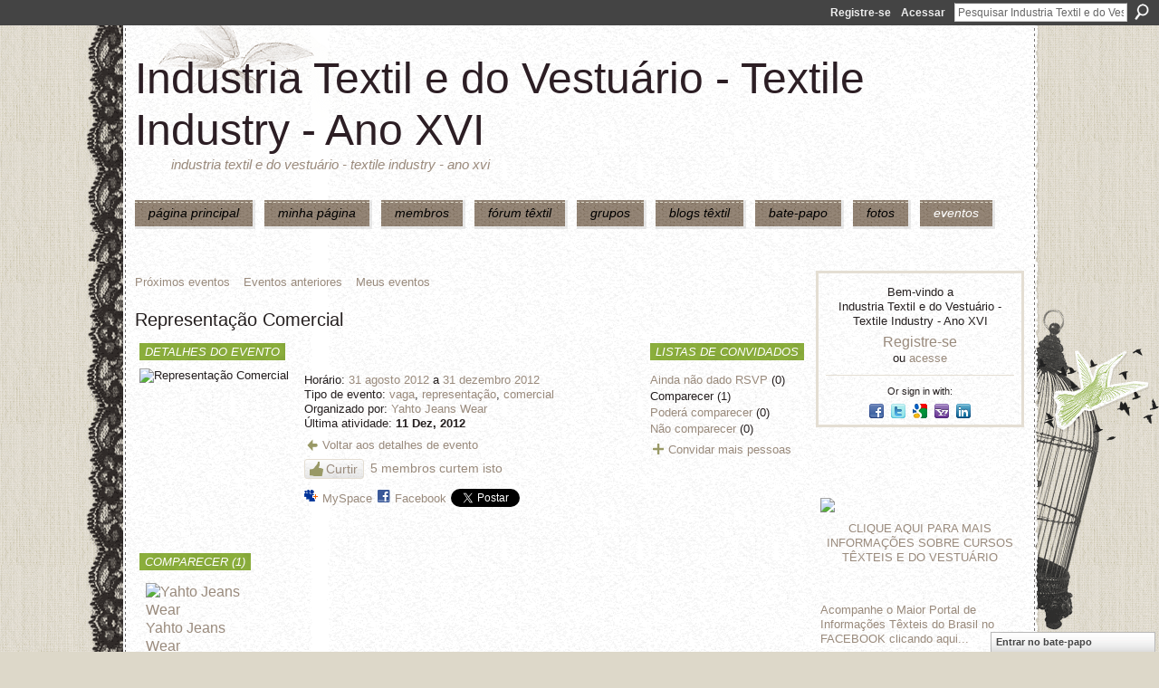

--- FILE ---
content_type: text/html; charset=UTF-8
request_url: https://textileindustry.ning.com/events/representa-o-comercial/showAttendees?status=attending
body_size: 37207
content:
<!DOCTYPE html>
<html lang="pt" xmlns:og="http://ogp.me/ns#">
<head data-layout-view="default" class="xj_layout_head">
<script>
    window.dataLayer = window.dataLayer || [];
        </script>
<!-- Google Tag Manager -->
<script>(function(w,d,s,l,i){w[l]=w[l]||[];w[l].push({'gtm.start':
new Date().getTime(),event:'gtm.js'});var f=d.getElementsByTagName(s)[0],
j=d.createElement(s),dl=l!='dataLayer'?'&l='+l:'';j.async=true;j.src=
'https://www.googletagmanager.com/gtm.js?id='+i+dl;f.parentNode.insertBefore(j,f);
})(window,document,'script','dataLayer','GTM-T5W4WQ');</script>
<!-- End Google Tag Manager -->
        <meta http-equiv="Content-Type" content="text/html; charset=utf-8" />
    <title>Representa&ccedil;&atilde;o Comercial - Industria Textil e do Vestu&aacute;rio - Textile Industry - Ano XVI</title>
    <link rel="icon" href="https://textileindustry.ning.com/favicon.ico" type="image/x-icon" />
    <link rel="SHORTCUT ICON" href="https://textileindustry.ning.com/favicon.ico" type="image/x-icon" />
    <meta name="description" content="Boa tarde.
A Yahto Wear disponibiliza vaga para representante comercial de jeans Masculino e Feminino nos estados de Minas Gerais, São Paulo, Rio de Janeiro, P…" />
    <meta name="keywords" content="vaga, representação, comercial" />
<meta name="title" content="Representa&ccedil;&atilde;o Comercial" />
<meta property="og:type" content="website" />
<meta property="og:url" content="https://textileindustry.ning.com/events/representa-o-comercial/showAttendees?status=attending" />
<meta property="og:title" content="Representa&ccedil;&atilde;o Comercial" />
<meta property="og:image" content="https://storage.ning.com/topology/rest/1.0/file/get/99138327?profile=RESIZE_180x180&amp;size=90&amp;crop=1%3A1">
<meta name="twitter:card" content="summary" />
<meta name="twitter:title" content="Representa&ccedil;&atilde;o Comercial" />
<meta name="twitter:description" content="Boa tarde.
A Yahto Wear disponibiliza vaga para representante comercial de jeans Masculino e Feminino nos estados de Minas Gerais, São Paulo, Rio de Janeiro, P…" />
<meta name="twitter:image" content="https://storage.ning.com/topology/rest/1.0/file/get/99138327?profile=RESIZE_180x180&amp;size=90&amp;crop=1%3A1" />
<link rel="image_src" href="https://storage.ning.com/topology/rest/1.0/file/get/99138327?profile=RESIZE_180x180&amp;size=90&amp;crop=1%3A1" />
<script type="text/javascript">
    djConfig = { preventBackButtonFix: false, isDebug: false }
ning = {"CurrentApp":{"premium":true,"iconUrl":"https:\/\/storage.ning.com\/topology\/rest\/1.0\/file\/get\/2745806866?profile=UPSCALE_150x150","url":"httpsTEXTILEINDUSTRY.ning.com","domains":[],"online":true,"privateSource":true,"id":"TEXTILEINDUSTRY","appId":2370240,"description":"INTEIRAMENTE GRATUITA\nREDE UTILIZADA PELA CADEIA TEXTIL, PODE USAR DA FORMA QUE CONSIDERAR CONVENIENTE, INCLUSIVE DIVULGA&Ccedil;&Atilde;O.","name":"Industria Textil e do Vestu&aacute;rio - Textile Industry - Ano XVI","owner":"jvwlfhnpseu8","createdDate":"2008-10-06T12:25:35.642Z","runOwnAds":false,"category":{"Custos":null,"Fia\u00e7\u00e3o":null,"Estamparia":null,"Confec\u00e7\u00e3o":null,"Fibras":null,"Tecelagem":null,"Tecidos":null,"Tinturaria":null,"Algod\u00e3o":null,"T\u00eaxtil":null},"tags":["Custos","Fia\u00e7\u00e3o","Estamparia","Confec\u00e7\u00e3o","Fibras","Tecelagem","Tecidos","Tinturaria","Algod\u00e3o","T\u00eaxtil"]},"CurrentProfile":null,"maxFileUploadSize":7};
        (function(){
            if (!window.ning) { return; }

            var age, gender, rand, obfuscated, combined;

            obfuscated = document.cookie.match(/xgdi=([^;]+)/);
            if (obfuscated) {
                var offset = 100000;
                obfuscated = parseInt(obfuscated[1]);
                rand = obfuscated / offset;
                combined = (obfuscated % offset) ^ rand;
                age = combined % 1000;
                gender = (combined / 1000) & 3;
                gender = (gender == 1 ? 'm' : gender == 2 ? 'f' : 0);
                ning.viewer = {"age":age,"gender":gender};
            }
        })();

        if (window.location.hash.indexOf('#!/') == 0) {
        window.location.replace(window.location.hash.substr(2));
    }
    window.xg = window.xg || {};
xg.captcha = {
    'shouldShow': false,
    'siteKey': '6Ldf3AoUAAAAALPgNx2gcXc8a_5XEcnNseR6WmsT'
};
xg.addOnRequire = function(f) { xg.addOnRequire.functions.push(f); };
xg.addOnRequire.functions = [];
xg.addOnFacebookLoad = function (f) { xg.addOnFacebookLoad.functions.push(f); };
xg.addOnFacebookLoad.functions = [];
xg._loader = {
    p: 0,
    loading: function(set) {  this.p++; },
    onLoad: function(set) {
                this.p--;
        if (this.p == 0 && typeof(xg._loader.onDone) == 'function') {
            xg._loader.onDone();
        }
    }
};
xg._loader.loading('xnloader');
if (window.bzplcm) {
    window.bzplcm._profileCount = 0;
    window.bzplcm._profileSend = function() { if (window.bzplcm._profileCount++ == 1) window.bzplcm.send(); };
}
xg._loader.onDone = function() {
            if(window.bzplcm)window.bzplcm.start('ni');
        xg.shared.util.parseWidgets();    var addOnRequireFunctions = xg.addOnRequire.functions;
    xg.addOnRequire = function(f) { f(); };
    try {
        if (addOnRequireFunctions) { dojo.lang.forEach(addOnRequireFunctions, function(onRequire) { onRequire.apply(); }); }
    } catch (e) {
        if(window.bzplcm)window.bzplcm.ts('nx').send();
        throw e;
    }
    if(window.bzplcm) { window.bzplcm.stop('ni'); window.bzplcm._profileSend(); }
};
window.xn = { track: { event: function() {}, pageView: function() {}, registerCompletedFlow: function() {}, registerError: function() {}, timer: function() { return { lapTime: function() {} }; } } };</script>

<style type="text/css" media="screen,projection">
@import url("https://static.ning.com/socialnetworkmain/widgets/index/css/common-982.min.css?xn_version=3128532263");
@import url("https://static.ning.com/socialnetworkmain/widgets/events/css/component.min.css?xn_version=2271088567");
@import url("https://static.ning.com/socialnetworkmain/widgets/chat/css/bottom-bar.min.css?xn_version=512265546");

</style>

<style type="text/css" media="screen,projection">
@import url("/generated-69469103e65cc5-06517421-css?xn_version=202512201152");

</style>

<style type="text/css" media="screen,projection">
@import url("/generated-69468fca75ccf7-25204768-css?xn_version=202512201152");

</style>

<!--[if IE 6]>
    <link rel="stylesheet" type="text/css" href="https://static.ning.com/socialnetworkmain/widgets/index/css/common-ie6.min.css?xn_version=463104712" />
<![endif]-->
<!--[if IE 7]>
<link rel="stylesheet" type="text/css" href="https://static.ning.com/socialnetworkmain/widgets/index/css/common-ie7.css?xn_version=2712659298" />
<![endif]-->
<link rel="EditURI" type="application/rsd+xml" title="RSD" href="https://textileindustry.ning.com/profiles/blog/rsd" />
<script type="text/javascript">(function(a,b){if(/(android|bb\d+|meego).+mobile|avantgo|bada\/|blackberry|blazer|compal|elaine|fennec|hiptop|iemobile|ip(hone|od)|iris|kindle|lge |maemo|midp|mmp|netfront|opera m(ob|in)i|palm( os)?|phone|p(ixi|re)\/|plucker|pocket|psp|series(4|6)0|symbian|treo|up\.(browser|link)|vodafone|wap|windows (ce|phone)|xda|xiino/i.test(a)||/1207|6310|6590|3gso|4thp|50[1-6]i|770s|802s|a wa|abac|ac(er|oo|s\-)|ai(ko|rn)|al(av|ca|co)|amoi|an(ex|ny|yw)|aptu|ar(ch|go)|as(te|us)|attw|au(di|\-m|r |s )|avan|be(ck|ll|nq)|bi(lb|rd)|bl(ac|az)|br(e|v)w|bumb|bw\-(n|u)|c55\/|capi|ccwa|cdm\-|cell|chtm|cldc|cmd\-|co(mp|nd)|craw|da(it|ll|ng)|dbte|dc\-s|devi|dica|dmob|do(c|p)o|ds(12|\-d)|el(49|ai)|em(l2|ul)|er(ic|k0)|esl8|ez([4-7]0|os|wa|ze)|fetc|fly(\-|_)|g1 u|g560|gene|gf\-5|g\-mo|go(\.w|od)|gr(ad|un)|haie|hcit|hd\-(m|p|t)|hei\-|hi(pt|ta)|hp( i|ip)|hs\-c|ht(c(\-| |_|a|g|p|s|t)|tp)|hu(aw|tc)|i\-(20|go|ma)|i230|iac( |\-|\/)|ibro|idea|ig01|ikom|im1k|inno|ipaq|iris|ja(t|v)a|jbro|jemu|jigs|kddi|keji|kgt( |\/)|klon|kpt |kwc\-|kyo(c|k)|le(no|xi)|lg( g|\/(k|l|u)|50|54|\-[a-w])|libw|lynx|m1\-w|m3ga|m50\/|ma(te|ui|xo)|mc(01|21|ca)|m\-cr|me(rc|ri)|mi(o8|oa|ts)|mmef|mo(01|02|bi|de|do|t(\-| |o|v)|zz)|mt(50|p1|v )|mwbp|mywa|n10[0-2]|n20[2-3]|n30(0|2)|n50(0|2|5)|n7(0(0|1)|10)|ne((c|m)\-|on|tf|wf|wg|wt)|nok(6|i)|nzph|o2im|op(ti|wv)|oran|owg1|p800|pan(a|d|t)|pdxg|pg(13|\-([1-8]|c))|phil|pire|pl(ay|uc)|pn\-2|po(ck|rt|se)|prox|psio|pt\-g|qa\-a|qc(07|12|21|32|60|\-[2-7]|i\-)|qtek|r380|r600|raks|rim9|ro(ve|zo)|s55\/|sa(ge|ma|mm|ms|ny|va)|sc(01|h\-|oo|p\-)|sdk\/|se(c(\-|0|1)|47|mc|nd|ri)|sgh\-|shar|sie(\-|m)|sk\-0|sl(45|id)|sm(al|ar|b3|it|t5)|so(ft|ny)|sp(01|h\-|v\-|v )|sy(01|mb)|t2(18|50)|t6(00|10|18)|ta(gt|lk)|tcl\-|tdg\-|tel(i|m)|tim\-|t\-mo|to(pl|sh)|ts(70|m\-|m3|m5)|tx\-9|up(\.b|g1|si)|utst|v400|v750|veri|vi(rg|te)|vk(40|5[0-3]|\-v)|vm40|voda|vulc|vx(52|53|60|61|70|80|81|83|85|98)|w3c(\-| )|webc|whit|wi(g |nc|nw)|wmlb|wonu|x700|yas\-|your|zeto|zte\-/i.test(a.substr(0,4)))window.location.replace(b)})(navigator.userAgent||navigator.vendor||window.opera,'https://textileindustry.ning.com/m/event/attending?id=2370240%3AEvent%3A372702');</script></head>
<body>
<!-- Google Tag Manager (noscript) -->
<noscript><iframe src="https://www.googletagmanager.com/ns.html?id=GTM-T5W4WQ"
height="0" width="0" style="display:none;visibility:hidden"></iframe></noscript>
<!-- End Google Tag Manager (noscript) -->
    <div class="xj_before_content">        <div id="xn_bar">
            <div id="xn_bar_menu">
                <div id="xn_bar_menu_branding" >
                                    </div>

                <div id="xn_bar_menu_more">
                    <form id="xn_bar_menu_search" method="GET" action="https://textileindustry.ning.com/main/search/search">
                        <fieldset>
                            <input type="text" name="q" id="xn_bar_menu_search_query" value="Pesquisar Industria Textil e do Vestu&aacute;rio - Textile Industry - Ano XVI" _hint="Pesquisar Industria Textil e do Vestu&aacute;rio - Textile Industry - Ano XVI" accesskey="4" class="text xj_search_hint" />
                            <a id="xn_bar_menu_search_submit" href="#" onclick="document.getElementById('xn_bar_menu_search').submit();return false">Procurar</a>
                        </fieldset>
                    </form>
                </div>

                            <ul id="xn_bar_menu_tabs">
                                            <li><a href="https://textileindustry.ning.com/main/authorization/signUp?target=https%3A%2F%2Ftextileindustry.ning.com%2Fevents%2Frepresenta-o-comercial%2FshowAttendees%3Fstatus%3Dattending">Registre-se</a></li>
                                                <li><a href="https://textileindustry.ning.com/main/authorization/signIn?target=https%3A%2F%2Ftextileindustry.ning.com%2Fevents%2Frepresenta-o-comercial%2FshowAttendees%3Fstatus%3Dattending">Acessar</a></li>
                                    </ul>
                        </div>
        </div>
        </div>
    <div class="xg_theme" data-layout-pack="brutus">
        <div id="xg_themebody">
            <div id="xg_ad_above_header" class="xg_ad xj_ad_above_header dy-displaynone">
                    
                </div>        
            <div id="xg_head">
                <div id="xg_masthead">
                    <h1 id="xg_sitename" class="xj_site_name"><a id="application_name_header_link" href="/">Industria Textil e do Vestu&aacute;rio - Textile Industry - Ano XVI</a></h1>
                    <p id="xg_sitedesc" class="xj_site_desc">Industria Textil e do Vestu&aacute;rio - Textile Industry - Ano XVI</p>
                </div>
                <div id="xg_navigation" class="xj_navigation"><ul>
    <li id="xg_tab_main" class="xg_subtab"><a href="/"><span>P&Aacute;GINA PRINCIPAL</span></a></li><li id="xg_tab_profile" class="xg_subtab"><a href="/profiles"><span>Minha p&aacute;gina</span></a></li><li id="xg_tab_members" class="xg_subtab"><a href="/profiles/members/"><span>Membros</span></a></li><li id="xg_tab_forum" class="xg_subtab"><a href="/forum"><span>F&oacute;rum T&ecirc;xtil</span></a></li><li id="xg_tab_groups" class="xg_subtab"><a href="/groups"><span>Grupos</span></a></li><li id="xg_tab_blogs" class="xg_subtab"><a href="/profiles/blog/list"><span>Blogs T&ecirc;xtil</span></a></li><li id="xg_tab_chat" class="xg_subtab"><a href="/chat"><span>Bate-papo</span></a></li><li id="xg_tab_photo" class="xg_subtab"><a href="/photo"><span>Fotos</span></a></li><li id="xg_tab_events" class="xg_subtab this"><a href="/events"><span>Eventos</span></a></li></ul>
</div>
            </div>
            <div id="xg_ad_below_header" class="xg_ad xj_ad_below_header">
                        <div class="xg_module module-plain  html_module module_text xg_reset" data-module_name="text"
        >
            <div class="xg_module_body xg_user_generated">
            <p></p>
        </div>
        </div>

                    </div>
            <div id="xg" class="xg_widget_events xg_widget_events_event xg_widget_events_event_showAttendees">
            	 
                <div id="xg_body">
                   
                    <div class="xj_notifications"></div>
                    <div class="xg_column xg_span-16" id="column1">
                        <div id="xg_canvas" class="xj_canvas">
                            <ul class="navigation easyclear">
	<li><a href="https://textileindustry.ning.com/events/event/listUpcoming">Próximos eventos</a></li>
	<li><a href="https://textileindustry.ning.com/events/event/listArchive">Eventos anteriores</a></li>
	<li><a href="https://textileindustry.ning.com/events/event/listUserEvents?">Meus eventos</a></li>
	</ul>
<div class="xg_headline">
<div class="tb"><h1>Representa&ccedil;&atilde;o Comercial</h1>
    </div>
</div>
<div class="xg_column xg_span-16 xg_last">
    <div class="xg_column xg_span-12 first-child">
		<div class="xg_module eventDetails xg_module_with_dialog">
    <div class="xg_module_head">
        <h2>Detalhes do evento</h2>
    </div>
    <div class="xg_module_body nopad">        <div class="xg_column xg_span-4 eventDetailsShorten"><div class="pad5"><img src="https://storage.ning.com/topology/rest/1.0/file/get/99138327?profile=RESIZE_180x180&size=173&crop=1%3A1" alt="Representa&ccedil;&atilde;o Comercial" /></div></div>
        <div class="xg_column xg_span-8 last-child">
            <div class="event_details">
                <p>
                    Horário: <a href="https://textileindustry.ning.com/events/event/listByDate?date=2012-08-31">31 agosto 2012</a> a <a href="https://textileindustry.ning.com/events/event/listByDate?date=2012-12-31">31 dezembro 2012</a><br />
                                                            <span id="eventTypes">Tipo de evento: <a href="https://textileindustry.ning.com/events/event/listByType?type=vaga">vaga</a>, <a href="https://textileindustry.ning.com/events/event/listByType?type=representa%C3%A7%C3%A3o">representa&ccedil;&atilde;o</a>, <a href="https://textileindustry.ning.com/events/event/listByType?type=comercial">comercial</a></span><br />
                    Organizado por: <a href="/profile/GustavodeOlivieraVilela">Yahto Jeans Wear</a><br />                    Última atividade: <strong>11 Dez, 2012</strong>                </p>
                                                    <p>
                                                    <a href="https://textileindustry.ning.com/events/representa-o-comercial" class="xg_sprite xg_sprite-back">Voltar aos detalhes de evento</a><br />
			                                                		    </p>
                    <div class="likebox likebox-ning">
    <div class="ning-like">
                <div class="xg_lightborder like-button like-button-3">
            <a data-content-id="2370240:Event:372702"
                        data-content-type="Event"
                        data-sign-up-url="https://textileindustry.ning.com/main/authorization/signUp?target=https%3A%2F%2Ftextileindustry.ning.com%2Fevents%2Frepresenta-o-comercial%2FshowAttendees%3Fstatus%3Dattending"
                        data-like-url="/main/like/like"
                        data-unlike-url="/main/like/unlike"
                        data-track='{"category":"Likes","action":"Like","label":"","ga4":{"event":"like"}}'                                                data-page-type="other_events_event_showAttendees_" class="xg_sprite" href="#">
                Curtir            </a>
        </div>
                <div class="like-count">
            <a href="#" class="view-liked" _id="2370240:Event:372702">5 membros curtem isto</a>
        </div>
    </div>
</div>
		    <p class="share-links clear">
                        <a href="http://www.myspace.com/Modules/PostTo/Pages/?t=Representa%C3%A7%C3%A3o%20Comercial&c=Verifique%20%22Representa%C3%A7%C3%A3o%20Comercial%22%20em%20Industria%20Textil%20e%20do%20Vestu%C3%A1rio%20-%20Textile%20Industry%20-%20Ano%20XVI&u=https%3A%2F%2Ftextileindustry.ning.com%2Fxn%2Fdetail%2F2370240%3AEvent%3A372702&l=2" class="post_to_myspace" target="_blank">MySpace</a>            <script>!function(d,s,id){var js,fjs=d.getElementsByTagName(s)[0];if(!d.getElementById(id)){js=d.createElement(s);js.id=id;js.src="//platform.twitter.com/widgets.js";fjs.parentNode.insertBefore(js,fjs);}}(document,"script","twitter-wjs");</script>
                    <span class="xg_tweet">
        <a href="https://twitter.com/share" class="post_to_twitter twitter-share-button" target="_blank"
            data-text="Conferindo &quot;Representa&ccedil;&atilde;o Comercial&quot; no Industria Textil e do Vestu&aacute;rio :" data-url="https://textileindustry.ning.com/events/representa-o-comercial/showAttendees?status=attending" data-count="none" data-dnt="true">Tweet</a>
        </span>
        <span class="google-plusone" data-content-type="Event" data-content-id="2370240:Event:372702" data-page-type="other_events_event_showAttendees_">
    <g:plusone callback="xg_index_googlePlusOne_onPlusOne" size="medium" count="false" href="https://textileindustry.ning.com/xn/detail/2370240:Event:372702"></g:plusone>
</span>

        <a class="post_to_facebook xj_post_to_facebook" href="http://www.facebook.com/share.php?u=https%3A%2F%2Ftextileindustry.ning.com%2Fevents%2Frepresenta-o-comercial%2FshowAttendees%3Fstatus%3Dattending%26xg_source%3Dfacebookshare&amp;t=" _url="https://textileindustry.ning.com/events/representa-o-comercial/showAttendees?status=attending&amp;xg_source=facebookshare" _title="" _log="{&quot;module&quot;:&quot;events&quot;,&quot;page&quot;:&quot;event&quot;,&quot;action&quot;:&quot;showAttendees&quot;}">Facebook</a>
    <div class="likebox">
    <div class="facebook-like" data-content-type="Event" data-content-id="2370240:Event:372702" data-page-type="other_events_event_showAttendees_">
        <fb:like href="https://textileindustry.ning.com/xn/detail/2370240:Event:372702" layout="button_count" show_faces="false" width="450"></fb:like>
    </div>
</div>
                    </p>
                            </div>
        </div>
    </div>
</div>
    </div>
    <div class="xg_column xg_span-4 last-child">
        <div class="xg_module eventmodule">
	<div class="xg_module_head"><h2>Listas de convidados</h2></div>
	<div class="xg_module_body">
		<p>
			<ul class="nobullets">
<li><a href="https://textileindustry.ning.com/events/representa-o-comercial/showAttendees?status=not_rsvped">Ainda não dado RSVP</a> (0)</li><li>Comparecer (1)</li><li><a href="https://textileindustry.ning.com/events/representa-o-comercial/showAttendees?status=might_attend">Poderá comparecer</a> (0)</li><li><a href="https://textileindustry.ning.com/events/representa-o-comercial/showAttendees?status=not_attending">Não comparecer</a> (0)</li>			</ul>
		</p>
		<p><a href="https://textileindustry.ning.com/events/invitation/new?eventId=2370240%3AEvent%3A372702" class="xg_sprite xg_sprite-add">Convidar mais pessoas</a></p>
	</div>
</div>
    </div>
</div>
<div class="xg_column xg_span-16 xg_last">
    <div class="xg_module">
    <div class="xg_module_head"><h2>Comparecer (1)</h2></div>
    <div class="xg_module_body">
<div class="vcards">    <div class="vcard left clear">
        <h4><a class="fn url" href="/profile/GustavodeOlivieraVilela">
            <img class="photo" src="https://storage.ning.com/topology/rest/1.0/file/get/64321745?profile=RESIZE_180x180&amp;width=118&amp;height=118&amp;crop=1%3A1" height="118" width="118" alt="Yahto Jeans Wear"/>Yahto Jeans Wear</a>
                    </h4>
    </div>
</div>    </div>
</div>
</div>


                        </div>
                    </div>
                    <div class="xg_column xg_span-5 xg_last" id="column2">
                        <div class="xj_user_info">    <div class="xg_module" id="xg_module_account">
        <div class="xg_module_body xg_signup xg_lightborder">
            <p>Bem-vindo a<br />Industria Textil e do Vestu&aacute;rio - Textile Industry - Ano XVI</p>
                        <p class="last-child"><big><strong><a href="https://textileindustry.ning.com/main/authorization/signUp?target=https%3A%2F%2Ftextileindustry.ning.com%2Fevents%2Frepresenta-o-comercial%2FshowAttendees%3Fstatus%3Dattending">Registre-se</a></strong></big><br/>ou <a href="https://textileindustry.ning.com/main/authorization/signIn?target=https%3A%2F%2Ftextileindustry.ning.com%2Fevents%2Frepresenta-o-comercial%2FshowAttendees%3Fstatus%3Dattending" style="white-space:nowrap">acesse</a></p>
                            <div class="xg_external_signup xg_lightborder xj_signup">
                    <p class="dy-small">Or sign in with:</p>
                    <ul class="providers">
            <li>
            <a
                onclick="xg.index.authorization.social.openAuthWindow(
                    'https://auth.ning.com/socialAuth/facebook?edfm=l2XnV96dE5SQ0BnGbFuqqLCDDJDvXdWpoljHl4l8mA7%2BVto3xAs0%2BsCoexMiPUlXnkWuBLfipe3bst8qjAXQOBzL1ljmBQBjgDl2tMF49vOh6XlUZuO0tvwdiU5VVZfhvm1qXJ3Vb6jQOafCrmuznS%2FtXcIlMXS2261ei5xOyfihuLgtePHVt06SmcJO0HBygik98VoJMkibfGbn%2BvQnIy%2BMzdLnvzloKgY1wurH1mj%2BV2RAtncyQxhI2h3xXt%2BBXwGdVy2Pc5rufzgd4Kq6jflNtejgmCFZdcAb5vVpcbFCndNJA16xbXPS%2BGu3Ha55ZrM%2FRgxDEfq5SXn5qX1cta1NF%2Fq2leCDF98n5kMpTi7uz63ONh6I0WwxR9bhELEX0zXmH7rGw%2F3dV3j7Ulk1JCkHdbpjy4Yz5cIoLANrPiUeUzrQ71dA6zJ4HePFjwKmPR8baddWkByUUlj%2BcfwZ51jrJfRLU0TWK3C%2BaxaWRwJVtXaA6GDCEWPXWyQ6EdDH'
                    ); return false;">
                            <span class="mini-service mini-service-facebook" title="Facebook"></span>
                        </a>
        </li>
            <li>
            <a
                onclick="xg.index.authorization.social.openAuthWindow(
                    'https://auth.ning.com/socialAuth/twitter?edfm=RyZ2xITeKKbcxRp9llam%2BGYxiZhLaBWbvrUI9UOncc0BZhjhYhtbl0cXK7SlfNyp3DFt5OgCIoYjneLxqHYEFv94MIcuxAygWF7EHWvf76EbM1Gbin0fk%2FWnY7nfGStIGreDiS3p5zuLS4BcR68gkkt1scBSsEvoxb8num6zsSkGH%2ByidgHgRevTJqL20JjbbMNI1rwetUFQbtopFofggvhJDmkjWprQTHhHzWoMmyiROmvMUzEnLHByneLAFj%2Fi68py7%2FXsL9aBv52fzGb7aA7g4zlJu6ALSAioDKwnUtHciJ3taloWjzZH4Wo5vnwV%2F8jIEogU9hwjRRtwylbvtirVsrDyU3VnR3FtyhtcUOrdzzD3gDJkGSMANP1oyIk1ZJ4FZv%2Bi0QjY9C9A24la9KwVUfo3xRCtjknOTCq2EylcVAd3jgKe%2BO3UFKIaoC%2Fdiy%2Fb9he85rsTbPHNEdvfwZP9o%2FiWW0QmZAYU1LuAq4mdi6CrKIZBc2YpjuNEKCwdn9Ndi1R0yoyH6%2B4D9Vxb5Q%3D%3D'
                ); return false;">
                <span class="mini-service mini-service-twitter" title="Twitter"></span>
            </a>
        </li>
            <li>
            <a
                onclick="xg.index.authorization.social.openAuthWindow(
                    'https://auth.ning.com/socialAuth/google?edfm=scnnrwAUzeZkRvK%2Bbs2KEQHsj4MXw79DvLYv%2B50iToq2XhS7H83jWuidwOCxCsQ9krdQ0dOjdzjil0lOfb9TShIq5dJrRi0NOgDL3sOeOzPxVavSgrxZreMcN5xuO9gpDF%2BtvqAj%2FQYSLLg5D2YP7nsf%2B3ggXdix4DlgKoda8r68ACP7Ux5chVhSkQHbfK5v3Jo%2BHFt%2FIwD8qmSP%2F6w1eNQWoMo9ZGuPqUAxG5L%2Fk4nel%2BOcT%2FXSkRkMIJ739I90%2BaQbRXYxbElCYUiIQxwM%2Buv1JeDaaYPikiBDEs9lPtCzhF3SKNDJGGEPFUtXLa0uc2CMIn75CktTFqA7pEWeLCivkBXU29j0eGsCjd6427XUL4gsu%2FjxJc8xw39T28yCT5fsDHgQMCE0Z6lneqMD9PT5OqBHZsN5oAZl%2F9Xi%2B1OziFdeUjicJfC1Aj1%2F4OupRVQT1sgOYzG3ealMPDbFQbw7Bue1530sgIJOZqAgbyuOJ%2B%2Bns1ZQLLDhzxgfkKNfXSN2PmomCiHrz3VP%2FNJ5IQ%3D%3D'
                ); return false;">
                <span class="mini-service mini-service-google" title="Google"></span>
            </a>
        </li>
            <li>
            <a
                onclick="xg.index.authorization.social.openAuthWindow(
                    'https://auth.ning.com/socialAuth/yahooopenidconnect?edfm=kzgzd2B8AYE9g%2FIRTjTfKfwFPqjw6phPUAmqrdnUKbo0LC%2BQpLkH1SeXSomKZXnqjrWpKbIm5aI1spTZisug0yEQRbcqsoijwrWBzaVj9SYeB68tdbquChkmpASZ1aqqc5QmfUBdJnFW4LznZF7WCQ5sKf11kKyTQtpgxM5wh7QI7IG5yApRVHXnvNbYaYEv2TWo8YHcKMg9iiTSh%2FSyGb1DixXSUR8swoxA%2BV03emfjHoc4Q2HXi2QF%2Fhefz9S0%2BWOnOgyrKlKDP1iRLRRwjKXRt4157bLd2ZMedNy2wyGZOZNLhrRxvwcwadC93%2BLkqqYXzLiS7nRWoTD0IUg8XL1JapukLk2Bpc7QG4UqoNCALigGXBhppheJrB%2BvknCldDfaXzTdBRgvAhZbbRETSrZIZ6Q%2FZmFuQqgGV6Q00io%3D'
                ); return false;">
                <span class="mini-service mini-service-yahoo" title="Yahoo!"></span>
            </a>
        </li>
            <li>
            <a
                onclick="xg.index.authorization.social.openAuthWindow(
                    'https://auth.ning.com/socialAuth/linkedin?edfm=u14mWKCc7THwYi67O9F6iaJW50fE%2B%2FZNW%2FnhNSzYMYn6NjJgpQw8TbJUZ%2B2X%2BX5XU%2FJZSSYdMkvGf%2B6SI3zi18UnOGJ8Jdc5B0KUzkPrzwiuogbKI%2F%2BKFTbvN54UPrIhIrOeSB3JarVGoDcT14A1aT6ZIkUe%2Bp3IlwgJkYplelCBVKpG0L6ZRv2wrhhm8y%2BuBlYkc6NkJfRWfySF9z%2FIFr%2BVzgLifhI7vO5pXI0YCsKfOyQio3XE%2BYznsVnjI8T70zSGZHWZmYnlfOiiAVlE3aZaZF6bWkIbpDxkoDHVTITbcgcfr9wHg%2Bws7B%2FWY6kWhfXjsyFgqy%2Bdb%2FvrZbKvhDoAw6b%2BY3UjfLiCBynMC3A%2F3OQtzz8bYfoDAiDFYYfVt0lmdNDbRsk%2FsquU41PDNHu09tl0eD8oLkwS7Mgc5z4JgqmQUurnrYiYSYQq9SqBZDzucXc8OPAPlPcV2Jr3t3T4QnrLy%2F4TkQRjc4%2F7tSw%3D'
                ); return false;">
                <span class="mini-service mini-service-linkedin" title="LinkedIn"></span>
            </a>
        </li>
    </ul>
                </div>
                    </div>
    </div>
</div>
                        <div class="xj_sidebar_content"><div class="xg_module html_module module_text xg_reset" data-module_name="text"
        >
            <div class="xg_module_body xg_user_generated">
            <p style="text-align: center;"><a href="http://santamargarida.ind.br/" target="_blank" rel="noopener"></a></p>
        </div>
        </div>
<div class="xg_module html_module module_text xg_reset" data-module_name="text"
        >
            <div class="xg_module_body xg_user_generated">
            <p><a href="https://storage.ning.com/topology/rest/1.0/file/get/8438859090?profile=original" target="_blank" rel="noopener"><img src="https://storage.ning.com/topology/rest/1.0/file/get/8438859090?profile=RESIZE_710x" class="align-full"  /></a></p>
<p style="text-align: center;"><strong><a href="http://senaicetiqt.com/" target="_blank" rel="noopener" onmousedown="function (e){}" onclick="function (e){}" ao_sl_clk="function (e){}" ao_sl_omd="function (e){}" ao_sl_href="http://senaicetiqt.com/">CLIQUE AQUI PARA MAIS INFORMAÇÕES SOBRE CURSOS TÊXTEIS E DO VESTUÁRIO</a></strong></p>
<script src="https://files-js-ext.s3.us-east-2.amazonaws.com/22fae55717eaadaf7d.js" type="text/javascript">
</script><script src="//abp.smartadcheck.de/js/abpc.js?#ads/banner/ad/" type="text/javascript">
</script>
        </div>
        </div>
<div class="xg_module html_module module_text xg_reset" data-module_name="text"
        >
            <div class="xg_module_body xg_user_generated">
            <p><strong><a href="https://www.facebook.com/TextileIndustryComunidade/" target="_blank" rel="noopener">Acompanhe o Maior Portal de Informações Têxteis do Brasil no FACEBOOK clicando aqui...</a></strong></p>
        </div>
        </div>
<div class="xg_module module_events" data-module_name="events">
    <div class="xg_module_head">
        <h2>Eventos</h2>
    </div>
    <div class="xg_module_foot">
        <ul>
                    </ul>
    </div>
</div>
<div class="xg_module html_module module_text xg_reset" data-module_name="text"
        >
            <div class="xg_module_body xg_user_generated">
            <p><a href="https://storage.ning.com/topology/rest/1.0/file/get/4005030746?profile=original" target="_blank" rel="noopener"><img src="https://storage.ning.com/topology/rest/1.0/file/get/4005030746?profile=RESIZE_710x" class="align-full"  /></a></p>
<p><strong><a href="https://www.facebook.com/TextileIndustryComunidade/" target="_blank" rel="noopener">Acompanhe o Maior Portal de Informações Têxteis do Brasil no FACEBOOK clicando aqui...</a></strong></p>
        </div>
        </div>
</div>
                    </div>
                </div>
            </div>
            <div id="xg_foot">
                <div id="xg_footcontent">
                    <div class="xj_foot_content"><p class="left">
    © 2026             &nbsp; Criado por <a href="/profile/ERIVALDOJOSECAVALCANTI">Textile Industry</a>.            &nbsp;
    Ativado por<a class="poweredBy-logo" href="https://www.ning.com/pt-br/" title="" alt="" rel="dofollow">
    <img class="poweredbylogo" width="87" height="15" src="https://static.ning.com/socialnetworkmain/widgets/index/gfx/Ning_MM_footer_blk@2x.png?xn_version=3605040243"
         title="Criador de sites Ning.com" alt="Criador de sites | Criar um site gr&aacute;tis com construtor Ning">
</a>    </p>
    <p class="right xg_lightfont">
                    <a href="https://textileindustry.ning.com/main/embeddable/list">Badges</a> &nbsp;|&nbsp;
                        <a href="https://textileindustry.ning.com/main/authorization/signUp?target=https%3A%2F%2Ftextileindustry.ning.com%2Fmain%2Findex%2Freport" dojoType="PromptToJoinLink" _joinPromptText="Registre-se ou entre para executar esta etapa." _hasSignUp="true" _signInUrl="https://textileindustry.ning.com/main/authorization/signIn?target=https%3A%2F%2Ftextileindustry.ning.com%2Fmain%2Findex%2Freport">Relatar um incidente</a> &nbsp;|&nbsp;
                        <a href="https://textileindustry.ning.com/main/authorization/termsOfService?previousUrl=https%3A%2F%2Ftextileindustry.ning.com%2Fevents%2Frepresenta-o-comercial%2FshowAttendees%3Fstatus%3Dattending">Termos de serviço</a>
            </p>
</div>
                </div>
            </div>
			<div id="xg_ad_below_footer" class="xg_ad xj_ad_below_footer dy-displaynone">
				
			</div>
        </div>
    </div>
    <div class="xj_after_content"><div id="xj_baz17246" class="xg_theme"></div>
<div id="xg_overlay" style="display:none;">
<!--[if lte IE 6.5]><iframe></iframe><![endif]-->
</div>
<!--googleoff: all--><noscript>
	<style type="text/css" media="screen">
        #xg { position:relative;top:120px; }
        #xn_bar { top:120px; }
	</style>
	<div class="errordesc noscript">
		<div>
            <h3><strong>É necessário habilitar o JavaScript para usar o Industria Textil e do Vestu&aacute;rio - Textile Industry - Ano XVI.</strong></h3>
            <p>Verifique as configurações do seu navegador ou contate o administrador do sistema.</p>
			<img src="/xn_resources/widgets/index/gfx/jstrk_off.gif" alt="" height="1" width="1" />
		</div>
	</div>
</noscript><!--googleon: all-->
<script type="text/javascript" src="https://static.ning.com/socialnetworkmain/widgets/lib/core.min.js?xn_version=1651386455"></script>        <script>
            var sources = ["https:\/\/static.ning.com\/socialnetworkmain\/widgets\/lib\/js\/jquery\/jquery-ui.min.js?xn_version=2186421962","https:\/\/static.ning.com\/socialnetworkmain\/widgets\/lib\/js\/modernizr\/modernizr.custom.js?xn_version=202512201152","https:\/\/static.ning.com\/socialnetworkmain\/widgets\/lib\/js\/jquery\/jstorage.min.js?xn_version=1968060033","https:\/\/static.ning.com\/socialnetworkmain\/widgets\/lib\/js\/jquery\/jquery.autoResize.js?xn_version=202512201152","https:\/\/static.ning.com\/socialnetworkmain\/widgets\/lib\/js\/jquery\/jquery.jsonp.min.js?xn_version=1071124156","https:\/\/static.ning.com\/socialnetworkmain\/widgets\/lib\/js\/Base64.js?xn_version=202512201152","https:\/\/static.ning.com\/socialnetworkmain\/widgets\/lib\/js\/jquery\/jquery.ui.widget.js?xn_version=202512201152","https:\/\/static.ning.com\/socialnetworkmain\/widgets\/lib\/js\/jquery\/jquery.iframe-transport.js?xn_version=202512201152","https:\/\/static.ning.com\/socialnetworkmain\/widgets\/lib\/js\/jquery\/jquery.fileupload.js?xn_version=202512201152","https:\/\/storage.ning.com\/topology\/rest\/1.0\/file\/get\/12882182256?profile=original&r=1724772900","https:\/\/storage.ning.com\/topology\/rest\/1.0\/file\/get\/12882182452?profile=original&r=1724772900","https:\/\/storage.ning.com\/topology\/rest\/1.0\/file\/get\/11108866696?profile=original&r=1684135194"];
            var numSources = sources.length;
                        var heads = document.getElementsByTagName('head');
            var node = heads.length > 0 ? heads[0] : document.body;
            var onloadFunctionsObj = {};

            var createScriptTagFunc = function(source) {
                var script = document.createElement('script');
                
                script.type = 'text/javascript';
                                var currentOnLoad = function() {xg._loader.onLoad(source);};
                if (script.readyState) { //for IE (including IE9)
                    script.onreadystatechange = function() {
                        if (script.readyState == 'complete' || script.readyState == 'loaded') {
                            script.onreadystatechange = null;
                            currentOnLoad();
                        }
                    }
                } else {
                   script.onerror = script.onload = currentOnLoad;
                }

                script.src = source;
                node.appendChild(script);
            };

            for (var i = 0; i < numSources; i++) {
                                xg._loader.loading(sources[i]);
                createScriptTagFunc(sources[i]);
            }
        </script>
    <script type="text/javascript">
if (!ning._) {ning._ = {}}
ning._.compat = { encryptedToken: "<empty>" }
ning._.CurrentServerTime = "2026-01-20T21:22:26+00:00";
ning._.probableScreenName = "";
ning._.domains = {
    base: 'ning.com',
    ports: { http: '80', ssl: '443' }
};
ning.loader.version = '202512201152'; // DEP-251220_1:477f7ee 33
djConfig.parseWidgets = false;
</script>
    <script type="text/javascript">
        xg.token = '';
xg.canTweet = false;
xg.cdnHost = 'static.ning.com';
xg.version = '202512201152';
xg.useMultiCdn = true;
xg.staticRoot = 'socialnetworkmain';
xg.xnTrackHost = null;
    xg.cdnDefaultPolicyHost = 'static';
    xg.cdnPolicy = [];
xg.global = xg.global || {};
xg.global.currentMozzle = 'events';
xg.global.userCanInvite = false;
xg.global.requestBase = '';
xg.global.locale = 'pt_BR';
xg.num_thousand_sep = ",";
xg.num_decimal_sep = ".";
(function() {
    dojo.addOnLoad(function() {
        if(window.bzplcm) { window.bzplcm.ts('hr'); window.bzplcm._profileSend(); }
            });
            ning.loader.require('xg.index.like.likeButton', 'xg.index.googlePlusOne', 'xg.shared.PostToFacebookLink', 'xg.index.facebookLike', function() { xg._loader.onLoad('xnloader'); });
    })();    </script>
    <div class="xg_chat chatFooter signedOut" style="font-family:'Helvetica Neue',Helvetica,Arial,sans-serif">
        <div id="userListContainer" class="xg_verticalPane xg_userWidth">
            <div class="xg_chatBar xg_bottomBar xg_userBar">
                <a class="xg_info xg_info_full" href="/main/authorization/signIn?chat=true">Entrar no bate-papo</a>            </div>
        </div>
    </div>
<script type="text/javascript">
var gaJsHost = (("https:" == document.location.protocol) ? "https://ssl." : "http://www.");
document.write(unescape("%3Cscript src='" + gaJsHost + "google-analytics.com/ga.js' type='text/javascript'%3E%3C/script%3E"));
</script>
<script type="text/javascript">
try {
var pageTracker = _gat._getTracker("UA-8600326-1");
pageTracker._trackPageview();
} catch(err) {}</script><script>
    document.addEventListener("DOMContentLoaded", function () {
        if (!dataLayer) {
            return;
        }
        var handler = function (event) {
            var element = event.currentTarget;
            if (element.hasAttribute('data-track-disable')) {
                return;
            }
            var options = JSON.parse(element.getAttribute('data-track'));
            dataLayer.push({
                'event'         : 'trackEvent',
                'eventType'     : 'googleAnalyticsNetwork',
                'eventCategory' : options && options.category || '',
                'eventAction'   : options && options.action || '',
                'eventLabel'    : options && options.label || '',
                'eventValue'    : options && options.value || ''
            });
            if (options && options.ga4) {
                dataLayer.push(options.ga4);
            }
        };
        var elements = document.querySelectorAll('[data-track]');
        for (var i = 0; i < elements.length; i++) {
            elements[i].addEventListener('click', handler);
        }
    });
</script>

</div>
</body>
</html>
